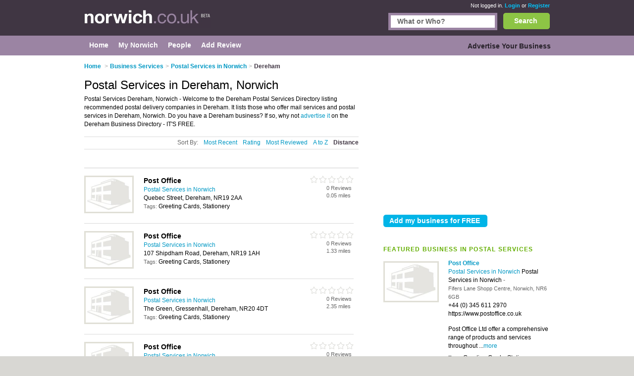

--- FILE ---
content_type: text/html; charset=utf-8
request_url: https://www.norwich.co.uk/postal-services/dereham/
body_size: 24678
content:


<!DOCTYPE html>
<html xmlns="http://www.w3.org/1999/xhtml" xml:lang="en" lang="en">

<head id="Head1"><title>Postal Services Dereham, Norwich - Postal Delivery Companies in Dereham</title><meta http-equiv="content-type" content="text/html; charset=iso-8859-1" /><meta name="viewport" content="width=device-width, initial-scale=1.0" /><meta name="description" content="Postal Services Dereham, Norwich - Dereham postal services, mail services & postal delivery companies." />
<meta name="keywords" content="Postal Services Norwich, Norwich Postal Services, Postal Services in Norwich, postal delivery companies in Norwich, Norwich mail services, mail services Norwich, mail services in Norwich" />
<meta name="geo.placename" content="Postal Services at Norwich, UK" />


<script>
    document.addEventListener('DOMContentLoaded', () => { setTimeout(initGTM, 5500); });


    function initGTM() {
        if (window.gtmDidInit) {
            // Don't load again
            return false;
        }

        window.gtmDidInit = true;

        // Create the script
        const script = document.createElement('script');
        script.type = 'text/javascript';
        script.onload = () => {
            window.dataLayer = window.dataLayer || [];
            function gtag() { dataLayer.push(arguments); }
            gtag('js', new Date());
            gtag('config', 'G-KY61L9M7DD');
        }
        script.src = 'https://www.googletagmanager.com/gtag/js?id=G-E1RENC0QRH';

        // We are still deferring the script
        script.defer = true;

        // Append the script to the body of the document
        document.getElementsByTagName('body')[0].appendChild(script);
    }
</script>
<link rel='canonical' href="https://www.norwich.co.uk/postal-services/dereham/" /> 

<link rel="preconnect" href="https://pagead2.googlesyndication.com" /><link rel="preconnect" href="https://googleads.g.doubleclick.net" />
	
	
       <script async src="https://fundingchoicesmessages.google.com/i/pub-3530520775673424?ers=1"></script>
<script>
function waitForGoogCsa(callback, maxAttempts = 15, delay = 200) {
    let attempts = 0;
    (function check() {
        if (typeof window._googCsa === "function") {
            console.log("✅ _googCsa ready");
            callback();
        } else if (++attempts < maxAttempts) {
            setTimeout(check, delay);
        } else {
            console.warn("⚠️ _googCsa never became available");
        }
    })();
}
(function() {
  console.log("🌍 Funding Choices bootstrap starting");
  let started = false;


  function startAds(reason) {
    if (started) return;
    started = true;
    console.log("🚀 Starting ads (" + reason + ")");
    const s1 = document.createElement("script");
    s1.src = "https://pagead2.googlesyndication.com/pagead/js/adsbygoogle.js";
    s1.async = true;
    document.head.appendChild(s1);

    const s2 = document.createElement("script");
    s2.src = "https://www.google.com/adsense/search/ads.js";
    s2.async = true;
    document.head.appendChild(s2);

    window.setTimeout(() => {
      (function(g,o){g[o]=g[o]||function(){(g[o].q=g[o].q||[]).push(arguments);};g[o].t=1*new Date;})(window,"_googCsa");
      window.dispatchEvent(new Event("adCodeLoaded"));
    },300);
  }

  function checkExistingConsent(fc) {
    try {
      const d = fc.getConsentData && fc.getConsentData();
      if (d && (d.consentSignal === "CONSENT_GRANTED" || d.consentFormState === "CONSENT_GRANTED")) {
        startAds("already granted");
        return true;
      }
      if (d && (d.consentSignal === "CONSENT_NOT_GRANTED" || d.consentFormState === "CONSENT_NOT_GRANTED")) {
        console.log("🚫 Consent denied — no ads");
        return true;
      }
    } catch (e) {
      console.warn("⚠️ getConsentData() failed:", e);
    }
    return false;
  }

  // Wait until Funding Choices is ready
  function waitForFC() {
    const fc = window.googlefc;
    if (!fc) return setTimeout(waitForFC, 250);

    fc.callbackQueue = fc.callbackQueue || [];

    // First: check immediately
    if (checkExistingConsent(fc)) return;

    console.log("🕓 Waiting for user choice…");
    fc.callbackQueue.push({
      'CONSENT_DATA_READY': () => {
        console.log("📩 CONSENT_DATA_READY");
        if (checkExistingConsent(fc) === false) startAds("CONSENT_DATA_READY fallback");
      },
      'consentDataReady': () => {
        console.log("📩 consentDataReady (lowercase)");
        if (checkExistingConsent(fc) === false) startAds("consentDataReady fallback");
      }
    });
  }

  waitForFC();
})();
</script>




    <link href="/Content/main.min.css" rel="preload" as="style" onload="this.onload=null;this.rel='stylesheet'"/>
<link href="/Content/main.min.css" rel="stylesheet"/>
</head>

<body id="bodytag" class="yui-skin-sam">
    <form method="post" action="/postal-services/dereham/" id="frmMain">
<div class="aspNetHidden">
<input type="hidden" name="__EVENTTARGET" id="__EVENTTARGET" value="" />
<input type="hidden" name="__EVENTARGUMENT" id="__EVENTARGUMENT" value="" />
<input type="hidden" name="__VIEWSTATE" id="__VIEWSTATE" value="/[base64]/[base64]/[base64]" />
</div>

<script type="text/javascript">
//<![CDATA[
var theForm = document.forms['frmMain'];
if (!theForm) {
    theForm = document.frmMain;
}
function __doPostBack(eventTarget, eventArgument) {
    if (!theForm.onsubmit || (theForm.onsubmit() != false)) {
        theForm.__EVENTTARGET.value = eventTarget;
        theForm.__EVENTARGUMENT.value = eventArgument;
        theForm.submit();
    }
}
//]]>
</script>


        

        
        <div class="outer" id="divMainOuter">
            <div>
                <div class="header">
                    <div class="inner">
                        

<a href="/" class="logo" title="Norwich">
    <img title="Norwich.co.uk" src="/Images/CityLogos/logo-Norwich.jpg" width="255" height="36" alt="Norwich.co.uk"/>
</a>
                        
        <div class="status">
            <span>Not logged in.</span> <a href="/Login.aspx">Login</a> or
            <a href="/Register.aspx">Register</a>
        </div>
    
                        


<style>
    #search {
        border: #9b84a3 5px solid;
        display: inline-block;
        float: right;
        height: 25px;
        margin-right: 12px;
        width: 210px;
    }
    .bSearch {
        background: url(/Images/buttons/b-search.jpg) no-repeat top left;
        border: none;
        color: #fff;
        display: block;
        float: right;
        font-size: 14px;
        font-weight: bold;
        height: 33px!important;
        text-align: center;
        width: 94px!important;
    }
    #searchCategories {
        border: #9b84a3 5px solid;
        display: inline-block;
        float: right;
        height: 25px;
        margin-right: 12px;
        width: 210px;
    }
    div.search {
        left: 0;
        margin: 0;
        padding: 0px 0;
        position: relative;
        top: -26px;
        width: 80%;
        display: inline-block;
    }
    div.search {
        float: right;
    }
    
    .searchInput {
        border: 0;
        margin: 0;
        padding: 4px 4px 5px 13px;
        width: 193px;
    }
    .search input {
        font-size: 14px;
        font-weight: bold;
    }

    .autoComplete {
        background: white;
        border: 1px solid #9B84A3;
        z-index: 999;
        position: absolute;
    }
    .autoComplete ul {
        list-style-type: none;
        padding: 5px;
        margin: 0;
     
    }
    .autoComplete ul li {
        padding: 2px 5px;
        white-space: nowrap;
        list-style: none;
        overflow: hidden;

    }
    .autoComplete ul li:hover {
        background: #eee;
    }

</style>
<div class="search mobile-hide">
    
    <button
        id="lnkSearch"
        onclick="searchClick()"
        class="btn bSearch" >Search</button>
    <div id="searchCategories">
        <input id="searchInput" name="searchInput" type="text" class="searchInput" tabindex="2">
        <div id="searchContainer" class="autoComplete"></div>
    </div>

 
  
</div>

<script language="javascript" defer>


    function searchClick() {

        var search = document.getElementById(searchInputId).value;
        console.log(search);
        if (search != null) {
            console.log('search now');
            var url = "/api/search/search?search=" + search;
            console.log(url);
            window.location.href = url;
            return false;
        }

    }

    var autoSearchTimer;

    var searchContainerId = "searchContainer";
    var searchInputId = "searchInput";
    var searchPageUrl = "AutocompleteSearch.aspx";
    var searchPrompt = "What or Who?";

    window.addEventListener('DOMContentLoaded', setup);

    function setup() {
        setupAutoComplete(searchInputId, searchContainerId, searchPageUrl, searchPrompt);
        document.addEventListener("click", function (e) {
            closeAllLists(e.target);
        });
    }

    function setupAutoComplete(inputId, containerId, pageUrl, inputPrompt) {
        console.log(inputId, containerId, pageUrl);
        var input = document.getElementById(inputId);
        console.log(input);
        input.onkeyup = function () {
            if (this.value.length > 2) {
                var searchFor = this.value;
                if (autoSearchTimer) {
                    clearTimeout(autoSearchTimer);
                }
                autoSearchTimer = setTimeout(function () {
                    autoComplete(searchFor, inputId, pageUrl, containerId);
                }, 1000);
            }
        };

        input.value = inputPrompt;
        input.onfocus =
            function () {
                if (input.value == inputPrompt)
                    input.value = '';
            };

        input.onblur =
            function () {
                if (input.value == '')
                    input.value = inputPrompt;
            };

    }

    function autoComplete(query, inputId, pageUrl, resultsId) {
        var input = document.getElementById(inputId);
        var url = "/" + pageUrl + "?query=" + query;
        console.log(url);
        fetch(url).then(response => {
            var resultRaw = response.text();
            resultRaw.then(r => {
                console.log('r', r);
                var result = r.split(";");
                if (result.length>0) {
                    showResults(resultsId, result, inputId);
                }
            });

        })
        .catch(error => {
            console.log('error', error);
        });
    }
    function showResults(listId, terms, inputId) {

        if (terms.length == 0) return;
        var res = document.getElementById(listId);
        var inp = document.getElementById(inputId);
        res.innerHTML = '';
        let list = '';
        for (i = 0; i < terms.length; i++) {
            list += '<li>' + terms[i] + '</li>';
        }
        res.innerHTML = '<ul>' + list + '</ul>';
        res.addEventListener("click", function (e) {
            /*insert the value for the autocomplete text field:*/
            console.log('clicked ', e);
            console.log('clicked ', e, e.target.innerHTML);
            inp.value = e.target.innerHTML;
            console.log(inp.value);
            closeAllLists();
        });
    }

    function closeAllLists(elmnt) {
        /*close all autocomplete lists in the document,
        except the one passed as an argument:*/
        var x = document.getElementsByClassName("autoComplete");

        var inp = document.getElementsByClassName("autoCompleteInput");
        console.log(x, inp);
        for (var i = 0; i < x.length; i++) {
            for (var y = 0; y < inp.length; y++) {
                if (elmnt != x[i] && elmnt != inp[y]) {
                    x[i].innerHTML = '';
                }
            }

        }
    }
</script>

                    </div>
                </div>
                <div class="main-menu">
                    <div class="inner">
                        
    

<div class="topLeftMenu mobile-hide">

    
<ul class="navigation">
    <li><a href="../../" class="subCatHome"><span>Home</span></a></li><li><a href="../../PersonMy.aspx" class="subCatMyNorwich"><span>My Norwich</span></a></li><li><a href="../../People.aspx" class="subCatPeople"><span>People</span></a></li><li class="lastTab"><a href="../../AddReviewSearch.aspx" class="subCatAddReview"><span>Add Review</span></a></li>
</ul>

</div>
    

<div class="topRightMenu mobile-hide">

 
<ul class="navigation">
    <li class="lastTab"><a href="../../SearchMyBusiness.aspx" class="subCatAdvertiseYourBusiness"><span>Advertise Your Business</span></a></li>
</ul>

</div>

                    </div>
                </div>
                <div class="innerContainer">
                    <div class="inner">
                        <div class="main">
                            
    <style>
        

        /* Default desktop layout */
        /*.leftContent {
            order: 1;
            width: 70%;
        }

        .right {
            order: 2;
            width: 30%;
        }*/

        /* On small screens, stack vertically */
        @media screen and (max-width: 720px) {

            .breadcrumb li:first-child,
            .breadcrumb li:nth-child(2) .arrowBreadCrum {
                display: none;
            }
            .header .inner {
                width: 100%;
            }
            .main {
                display: flex;
                flex-wrap: wrap;
            }

            .leftContent, .right {
                width: 88% !important;
            }

            .leftContent {
                order: 1;
            }

            .right {
                order: 2;
            }
        }
    </style>
    <script type="text/javascript">
        function collapseIfUnfilled(adElement, intervalMs, maxWaitMs) {
            intervalMs = intervalMs || 100;
            maxWaitMs = maxWaitMs || 5000;

            var startTime = new Date().getTime();

            function poll() {
                var status = adElement.getAttribute('data-ad-status');

                if (status === 'unfilled') {
                    adElement.style.display = 'none';
                } else if (status !== 'filled' && new Date().getTime() - startTime < maxWaitMs) {
                    setTimeout(poll, intervalMs);
                }
            }

            poll();
        }

        //// Wait for the ad to be rendered first
        //window.addEventListener('load', function () {
        //    var ads = document.getElementsByClassName('adsbygoogle');
        //    for (var i = 0; i < ads.length; i++) {
        //        collapseIfUnfilled(ads[i]);
        //    }
        //});
    </script>


    

<ol class="breadcrumb mobile-hide-small" itemscope itemtype="http://schema.org/BreadcrumbList">
    <li itemprop="itemListElement" itemscope itemtype="http://schema.org/ListItem">
        <a itemprop="item" href="/">
            <span itemprop="name">Home</span>
        </a><meta itemprop="position" content="1"/>
    </li>
    <li itemprop="itemListElement" itemscope="" itemtype="http://schema.org/ListItem"><span class="arrowBreadCrum">></span><a itemprop="item" href="/business-services/"><span itemprop="name">Business Services</span></a><meta itemprop="position" content="2"></meta></li><li itemprop="itemListElement" itemscope="" itemtype="http://schema.org/ListItem"><span class="arrowBreadCrum">></span><a itemprop="item" href="/postal-services/"><span itemprop="name">Postal Services in Norwich</span></a><meta itemprop="position" content="3"></meta></li><li itemprop="itemListElement" itemscope="" itemtype="http://schema.org/ListItem"><span class="arrowBreadCrum">></span><span itemprop="name">Dereham</span><meta itemprop="position" content="4"></meta></li>
</ol>
    
    
        <script type="text/javascript" charset="utf-8">

            if (window._googCsa) {
                console.log("⚡ _googCsa already loaded — calling showAds immediately");
                showAds();
            } else {
                window.addEventListener('adCodeLoaded', showAds);
            }

            function showAds() {
                var city = 'Norwich';
                if (city.toLowerCase() === 'cardiff'||city.toLowerCase() === 'colchester' ||city.toLowerCase() === 'macclesfield' ) {
                    adLoadWithAltTerms();
                } else {
                    adLoad();
                }
            }
            function getBest2OtherTerms(mainCat) {
                // 1. Collect fields
                var providers = [
                    'postal delivery companies',
                    '',
                    '',
                    '',
                ];

                var products = [
                    'postal services',
                    '',
                    'mail services',
                    'mail collect services'
                ];

                var productOther = 'mail collect services';

                var productOtherItems= productOther
                    ? productOther.split(',').map(x => x.trim()).filter(x => x.length > 0)
                    : [];

                function normalize(term) {
                    if (!term) return '';
                    term = term.trim().toLowerCase();

                    // Remove basic plural 's' if the word is >3 letters and doesn't end in 'ss'
                    if (term.endsWith('s') && !term.endsWith('ss') && term.length > 3) {
                        term = term.slice(0, -1);
                    }

                    return term;
                }

                function isDistinct(newTerm, selectedTerms) {
                    var newNorm = normalize(newTerm);
                    var mainNorm = normalize(mainCat);

                    return newNorm !== mainNorm &&
                        !selectedTerms.some(existing => {
                            var existingNorm = normalize(existing);
                            return existingNorm === newNorm;
                        });
                }



                var final = [];

                // 3. Pick 1 provider term
                for (var i = 0; i < providers.length; i++) {
                    var term = providers[i];
                    if (term && isDistinct(term, final)) {
                        final.push(term.trim());
                        break;
                    }
                }

                // 4. Pick 1 product term
                for (var i = 0; i < products.length; i++) {
                    var term = products[i];
                    if (term && isDistinct(term, final)) {
                        final.push(term.trim());
                        break;
                    }
                }

                // 5. Pick 1 productOther term (prefer this last)
                for (var i = 0; i < productOtherItems.length; i++) {
                    var term = productOtherItems[i];
                    if (term && isDistinct(term, final)) {
                        final.push(term.trim());
                        break;
                    }
                }

                // 6. Fill up any missing with other unique terms (just in case)
                var backup = providers.concat(products, productOtherItems);
                for (var i = 0; i < backup.length && final.length < 3; i++) {
                    var term = backup[i];
                    if (term && isDistinct(term, final)) {
                        final.push(term.trim());
                    }
                }

                return final.slice(0, 2); 
            }

            function adLoadWithAltTerms() {
                console.log("adLoadWithAltTerms - ads load now results3");

                var inClause = 'Dereham Norwich';

                var hasArea = 'True';
                var inClauseCity = ' Norwich';
                console.log('hasArea', hasArea);
                console.log('inclause', inClause);
                console.log('inclause city', inClauseCity);

                var mainCat = "Postal Services";
                var query = "Postal Services " + " in " + inClause;
                console.log("adBlock1 query", query);
                var pageOptions = {
                    "pubId": "partner-pub-3530520775673424",
                    'query':query,
                    'styleId': '7623551183',
                   'adsafe': 'high'
               };
                var adBlock1Query = query;

               var adblock1 = {
                   'container': 'adcontainer1',
                   adLoadedCallback: function (containerName, adsLoaded) {
                       console.log(containerName);
                       var adCount = countAdsByIdPrefix(containerName);
                       console.log(containerName + (adsLoaded ? ' received ads.' : ' no ads.',adCount));
                       reportAd('adcontainer1', adsLoaded,adCount,adBlock1Query);
                   }
               };

               var doneOther = true;
               var other2Terms = getBest2OtherTerms(mainCat);
               var adBlock2Query = query;
               var pageOptions2 = Object.assign({}, pageOptions);
               if (other2Terms.length > 0) {
                   query = other2Terms[0] + " in " + inClauseCity;
                   adBlock2Query = query;
                   pageOptions2.query = adBlock2Query;
                   console.log("adBlock2 query", adBlock2Query);
               } else {
                   doneOther = false;
               }
               var adblock2 = {
                   'container': 'adcontainer2',
                   'query':adBlock2Query,
                   adLoadedCallback: function (containerName, adsLoaded) {
                       console.log(containerName);
                       var adCount = countAdsByIdPrefix(containerName);
                       console.log(containerName + (adsLoaded ? ' received ads.' : ' no ads.',adCount));
                       reportAd('adcontainer2', adsLoaded,adCount,adBlock2Query);
                   }
                };

                var adBlock3Query = query;
                var pageOptions3 = Object.assign({}, pageOptions);
                if (other2Terms.length > 1) {
                    adBlock3Query = other2Terms[1] + " in " + inClause;
                    pageOptions3.query = adBlock3Query;
                    console.log("adBlock3 query", adBlock3Query);
                }
                else {
                    doneOther = false;
                }
                var adblock3 = {
                   'container': 'adcontainer3',
                   adLoadedCallback: function (containerName, adsLoaded) {
                       console.log(containerName,'adBlock3Query',adBlock3Query);
                       var adCount = countAdsByIdPrefix(containerName);
                       console.log(containerName + (adsLoaded ? ' received ads.' : ' no ads.',adCount));
                       var sentQuery = query;
                       reportAd('adcontainer3', adsLoaded,adCount,adBlock3Query);
                   }
               };

                console.log('doneOther', doneOther);
                if (doneOther) {
                    waitForGoogCsa(function() {
                        console.log('show ads - adLoadWithAltTerms', pageOptions);
                        _googCsa('ads', pageOptions, adblock1);
                        _googCsa('ads', pageOptions2, adblock2);
                        _googCsa('ads', pageOptions3, adblock3);
                    });
                } else {
                    waitForGoogCsa(function () {
                        _googCsa('ads', pageOptions, adblock1,adblock2,adblock3);
                    });
                }
               
           }
            
            function adLoad() {
                console.log("adLoad - ads load now results3");
                setupObserversForAds();
                var inClause = 'Dereham Norwich';

                console.log('inclause', inClause);
                var mainCat = "Postal Services";
                var query = "Postal Services " + " in " + inClause;
                console.log("adBlock1 query", query);
                var pageOptions = {
                    "pubId": "partner-pub-3530520775673424",
                    'query':query,
                    'styleId': '7623551183',
                   'adsafe': 'high'
               };

               var adblock1 = {
                   'container': 'adcontainer1',
                   adLoadedCallback: function (containerName, adsLoaded) {
                       console.log(containerName);
                       var adCount = countAdsByIdPrefix(containerName);
                       console.log(containerName + (adsLoaded ? ' received ads.' : ' no ads.',adCount));
                       reportAd('adcontainer1', adsLoaded,adCount,query);
                   }
               };

               var adblock2 = {
                   'container': 'adcontainer2',
                   adLoadedCallback: function (containerName, adsLoaded) {
                       console.log(containerName);
                       var adCount = countAdsByIdPrefix(containerName);
                       console.log(containerName + (adsLoaded ? ' received ads.' : ' no ads.',adCount));
                       reportAd('adcontainer2', adsLoaded,adCount,query);
                   }
                };

               var adblock3 = {
                   'container': 'adcontainer3',
                   adLoadedCallback: function (containerName, adsLoaded) {
                       console.log(containerName);
                       var adCount = countAdsByIdPrefix(containerName);
                       console.log(containerName + (adsLoaded ? ' received ads.' : ' no ads.',adCount));
                       reportAd('adcontainer3', adsLoaded,adCount,query);
                   }
               };

               var adblocks = [];
               if (document.getElementById('adcontainer1')) {
                   adblocks.push(adblock1);
               }
               if (document.getElementById('adcontainer2')) {
                   adblocks.push(adblock2);
               }
               if (document.getElementById('adcontainer3')) {
                   adblocks.push(adblock3);
               }


               if (adblocks.length > 0) {
                   waitForGoogCsa(function() {
                       console.log('show ads', _googCsa);
                       _googCsa('ads', pageOptions, adblock1);
                       _googCsa('ads', pageOptions2, adblock2);
                       _googCsa('ads', pageOptions3, adblock3);
                   });
               } else {
                   console.log('🚫 No visible ad containers — skipping CSA call.');
               }
           }
          
        </script>
    


    <!-- Show the 'right' div before 'leftContent' div if on desktop. Scroll down for mobile... -->
    <div class="right">
        

<div class=" banner" id="banner1">

    

    <!-- Responsive Advert Block -->
    <ins class="adsbygoogle responsive-advert-block"
         style="display: inline-block"
         data-full-width-responsive="true"
         data-ad-client="ca-pub-3530520775673424"
         data-ad-slot="5930278303"
         >
    </ins>
    <script>
        setTimeout(function () { (adsbygoogle = window.adsbygoogle || []).push({}); }, 200);
    </script>

</div>

<div class="recommend">
    <input type="submit" name="ctl00$plcContentMain$objSubCatListing$ctl01$btnRecommend" value="Add my business for FREE" id="plcContentMain_objSubCatListing_ctl01_btnRecommend" class="btn b210" />
</div>
        <br/>

        

<div class="most-recent">
    
            <h2>FEATURED BUSINESS IN Postal Services</h2>
        

    <table cellspacing="0" cellpadding="0">
        
                <tr>
                    <td class="pic">
                        <a title='Post Office - Postal Services in Norwich'
                           href="/listing/361942-Post-Office/">
                            <img id="plcContentMain_objSubCatListing_ctl02_rptFeatured_imgBusinessImage_0" src="../../Images/business-no-image.jpg" alt="Post Office Norwich" />
                        </a>
                    </td>
                    <td class="tableRight">
                        <a title='Post Office - Postal Services in Norwich'
                           href="/listing/361942-Post-Office/">
                            <h3 class="listingHeader">Post Office</h3>
                        </a>
                        <p>
                            
                                <a
                                    href='/postal-services/'>
                                    Postal Services in Norwich
                                </a>
                            
                            Postal Services in Norwich
                            <span class="grey">-</span>
                            
                                <a
                                    href='/Results.aspx?'>
                                    
                                </a>
                            
                            
                            <br/>
                            <span class="address">
                                Fifers Lane Shopp Centre, Norwich, NR6 6GB
                            </span><br/>
                            <span itemprop="telephone">+44 (0) 345 611 2970</span>
                            
                            
                                <br/>https://www.postoffice.co.uk
                            <div style="height: 7px;"></div>
                            <div itemprop="description" class="businessDescription">
                                Post Office Ltd offer a comprehensive range of products and services throughout ...<a href='/listing/361942-Post-Office/'>more</a>
                            </div>
                            <span class='tagTitle'>Tags:</span>
                            <span class="tags">Greeting Cards, Stationery</span>
                        </p>
                    </td>
                </tr>
            
    </table>
</div>



 
<div id="plcContentMain_objSubCatListing__ctrl_0_AlsoSeeTitle" class="related-links businessPara">

    <h2>Also See</h2>
    
    
            <ul>
        
            <li>
                <a href="/postal-services/attleborough/">Attleborough Postal Services </a> 
            </li>
        
            <li>
                <a href="/postal-services/barnham-broom/">Barnham Broom Postal Services </a> 
            </li>
        
            <li>
                <a href="/postal-services/bungay/">Bungay Postal Services </a> 
            </li>
        
            <li>
                <a href="/postal-services/cawston/">Cawston Postal Services </a> 
            </li>
        
            <li>
                <a href="/postal-services/costessey/">Costessey Postal Services </a> 
            </li>
        
            <li>
                <a href="/postal-services/cromer/">Cromer Postal Services </a> 
            </li>
        
            <li>
                <a href="/postal-services/fakenham/">Fakenham Postal Services </a> 
            </li>
        
            <li>
                <a href="/postal-services/great-ellingham/">Great Ellingham Postal Services </a> 
            </li>
        
            <li>
                <a href="/postal-services/great-ryburgh/">Great Ryburgh Postal Services </a> 
            </li>
        
            <li>
                <a href="/postal-services/great-yarmouth/">Great Yarmouth Postal Services </a> 
            </li>
        
            <li>
                <a href="/postal-services/hethersett/">Hethersett Postal Services </a> 
            </li>
        
            <li>
                <a href="/postal-services/lowestoft/">Lowestoft Postal Services </a> 
            </li>
        
        </ul>
        
    
    
    

</div>








<div class="related-links businessPara">

    <h2>Related Categories</h2>

    
    
    
            <ul>
        
            <li>
                <a href="/advertising-services/dereham/">Dereham Advertising Services
                   
                </a>
              
            </li>
        
            <li>
                <a href="/couriers/dereham/">Dereham Couriers
                   
                </a>
              
            </li>
        
            <li>
                <a href="/graphic-designers/dereham/">Dereham Graphic Designers
                   
                </a>
              
            </li>
        
            <li>
                <a href="/recruitment-agencies/dereham/">Dereham Recruitment Agencies
                   
                </a>
              
            </li>
        
            <li>
                <a href="/sign-makers/dereham/">Dereham Sign Makers
                   
                </a>
              
            </li>
        
            <li>
                <a href="/training-service-providers/dereham/">Dereham Training Service Providers
                   
                </a>
              
            </li>
        
        </ul>
        
    

</div>








    </div>


<div class="leftContent">
    <table cellspacing="0" id="plcContentMain_objSubCatListing_objResultsTop_frmCatgory" style="border-collapse:collapse;">
	<tr>
		<td colspan="2">
        <h1 id="businessHeader">
            Postal Services in Dereham, Norwich
        </h1>
    </td>
	</tr>
</table>





    

    

    
    <p class="catintro mobile-hide-small">
        Postal Services Dereham, Norwich - Welcome to the Dereham Postal Services Directory listing recommended postal delivery companies in Dereham. It lists those who offer mail services and postal services in Dereham, Norwich. Do you have a Dereham  business? If so, why not <a href='/SearchMyBusiness.aspx'>advertise it</a> on the Dereham Business Directory - IT'S FREE.
    </p>













<div class="searchSort mobile-hide-small">

    <span class="sortBy">Sort By:</span>

    

    <a id="plcContentMain_objSubCatListing_lnkSortRecent" Type="Recent" href="javascript:__doPostBack(&#39;ctl00$plcContentMain$objSubCatListing$lnkSortRecent&#39;,&#39;&#39;)">Most Recent</a>

    <a id="plcContentMain_objSubCatListing_lnkSortRate" Type="Rating" href="javascript:__doPostBack(&#39;ctl00$plcContentMain$objSubCatListing$lnkSortRate&#39;,&#39;&#39;)">Rating</a>

    <a id="plcContentMain_objSubCatListing_lnkSortReview" Type="Review" href="javascript:__doPostBack(&#39;ctl00$plcContentMain$objSubCatListing$lnkSortReview&#39;,&#39;&#39;)">Most Reviewed</a>

    <a id="plcContentMain_objSubCatListing_lnkSortAZ" Type="AZ" href="javascript:__doPostBack(&#39;ctl00$plcContentMain$objSubCatListing$lnkSortAZ&#39;,&#39;&#39;)">A to Z</a>
    <a id="plcContentMain_objSubCatListing_lnkSortDistance" class="active" Type="Distance" href="javascript:__doPostBack(&#39;ctl00$plcContentMain$objSubCatListing$lnkSortDistance&#39;,&#39;&#39;)">Distance</a>
</div>
    

    <div>
        <div id="adcontainer1"></div>
    </div>
    <div>
        <div id="adcontainer2"></div>
    </div>



<br/>

<div class="listType" style="border: solid #CCCCCC; border-width: 1px 0 0 0;">
    <div>
        
                <table class="results" cellspacing="0" border="0" style="border-collapse: collapse;">
                <tbody>
            
                
                    <tr itemscope itemtype='http://schema.org/LocalBusiness'>
                        <td class="pic">
                            <a title='Post Office - Postal Services in Norwich'
                               href="/listing/357913-Post-Office/">
                                <img id="plcContentMain_objSubCatListing_objResults_imgBusinessImage_0" listingPage="" iMarker="" itemprop="image" src="../../Images/business-no-image.jpg" alt="Post Office Norwich" style="height:70px;width:94px;" />
                            </a>
                        </td>
                        <td class="midInfo">
                            <h3 id="plcContentMain_objSubCatListing_objResults_h3Header_0" class="listingPage iMarker">

                                <a title='Post Office - Postal Services in Norwich'
                                   href="/listing/357913-Post-Office/">
                                    <span itemprop="name">Post Office</span>
                                </a>
                            </h3>
                                <span style="display: none" itemprop="url">https://www.postoffice.co.uk</span>
                            
                                <span style="display: none" itemprop="telephone">+44 (0) 345 611 2970</span>
                            
                            <p>
                                <a href='/postal-services/'>
                                    Postal Services in Norwich
                                </a>
                                
                                <br/><span>Quebec Street, Dereham, NR19 2AA</span><br/>
                                <span style="display: none" itemprop="address" itemscope itemtype="http://schema.org/PostalAddress" class="address">
                                    <span itemprop="streetAddress">Quebec Street, Dereham</span>
                                    <span itemprop="addressLocality">Norwich</span>
                                    <span itemprop="postalCode">NR19 2AA</span>
                                </span>
                             
                                <strong>
                                    Tags:
                                </strong><span class="tags">Greeting Cards, Stationery</span>
                               
                              
                            </p>
                            <input name="ctl00$plcContentMain$objSubCatListing$objResults$ctl01$HiddenPostCode" type="text" id="plcContentMain_objSubCatListing_objResults_HiddenPostCode_0" class="hidden" value=" Post Office   Quebec Street  Norwich UK | NR19 2AA " />
                        </td>
                        <td class="lastInfo mobile-hide-small">
                            <div id="plcContentMain_objSubCatListing_objResults_Div1_0" style="float: right" class="stars-small rate0Small">
                                0&nbsp;Reviews
                                <span class="distance" > 0.05 miles</span>
                            </div>
                        </td>
                    </tr>
                
                
            
                
                    <tr itemscope itemtype='http://schema.org/LocalBusiness'>
                        <td class="pic">
                            <a title='Post Office - Postal Services in Norwich'
                               href="/listing/357997-Post-Office/">
                                <img id="plcContentMain_objSubCatListing_objResults_imgBusinessImage_1" listingPage="" iMarker="" itemprop="image" src="../../Images/business-no-image.jpg" alt="Post Office Norwich" style="height:70px;width:94px;" />
                            </a>
                        </td>
                        <td class="midInfo">
                            <h3 id="plcContentMain_objSubCatListing_objResults_h3Header_1" class="listingPage iMarker">

                                <a title='Post Office - Postal Services in Norwich'
                                   href="/listing/357997-Post-Office/">
                                    <span itemprop="name">Post Office</span>
                                </a>
                            </h3>
                                <span style="display: none" itemprop="url">https://www.postoffice.co.uk</span>
                            
                                <span style="display: none" itemprop="telephone">+44 (0) 345 611 2970</span>
                            
                            <p>
                                <a href='/postal-services/'>
                                    Postal Services in Norwich
                                </a>
                                
                                <br/><span>107 Shipdham Road, Dereham, NR19 1AH</span><br/>
                                <span style="display: none" itemprop="address" itemscope itemtype="http://schema.org/PostalAddress" class="address">
                                    <span itemprop="streetAddress">107 Shipdham Road, Dereham</span>
                                    <span itemprop="addressLocality">Norwich</span>
                                    <span itemprop="postalCode">NR19 1AH</span>
                                </span>
                             
                                <strong>
                                    Tags:
                                </strong><span class="tags">Greeting Cards, Stationery</span>
                               
                              
                            </p>
                            <input name="ctl00$plcContentMain$objSubCatListing$objResults$ctl02$HiddenPostCode" type="text" id="plcContentMain_objSubCatListing_objResults_HiddenPostCode_1" class="hidden" value=" Post Office   107 Shipdham Road  Norwich UK | NR19 1AH " />
                        </td>
                        <td class="lastInfo mobile-hide-small">
                            <div id="plcContentMain_objSubCatListing_objResults_Div1_1" style="float: right" class="stars-small rate0Small">
                                0&nbsp;Reviews
                                <span class="distance" > 1.33 miles</span>
                            </div>
                        </td>
                    </tr>
                
                
            
                
                    <tr itemscope itemtype='http://schema.org/LocalBusiness'>
                        <td class="pic">
                            <a title='Post Office - Postal Services in Norwich'
                               href="/listing/358407-Post-Office/">
                                <img id="plcContentMain_objSubCatListing_objResults_imgBusinessImage_2" listingPage="" iMarker="" itemprop="image" src="../../Images/business-no-image.jpg" alt="Post Office Norwich" style="height:70px;width:94px;" />
                            </a>
                        </td>
                        <td class="midInfo">
                            <h3 id="plcContentMain_objSubCatListing_objResults_h3Header_2" class="listingPage iMarker">

                                <a title='Post Office - Postal Services in Norwich'
                                   href="/listing/358407-Post-Office/">
                                    <span itemprop="name">Post Office</span>
                                </a>
                            </h3>
                                <span style="display: none" itemprop="url">https://www.postoffice.co.uk</span>
                            
                                <span style="display: none" itemprop="telephone">+44 (0) 345 611 2970</span>
                            
                            <p>
                                <a href='/postal-services/'>
                                    Postal Services in Norwich
                                </a>
                                
                                <br/><span>The Green, Gressenhall, Dereham, NR20 4DT</span><br/>
                                <span style="display: none" itemprop="address" itemscope itemtype="http://schema.org/PostalAddress" class="address">
                                    <span itemprop="streetAddress">The Green, Gressenhall, Dereham</span>
                                    <span itemprop="addressLocality">Norwich</span>
                                    <span itemprop="postalCode">NR20 4DT</span>
                                </span>
                             
                                <strong>
                                    Tags:
                                </strong><span class="tags">Greeting Cards, Stationery</span>
                               
                              
                            </p>
                            <input name="ctl00$plcContentMain$objSubCatListing$objResults$ctl03$HiddenPostCode" type="text" id="plcContentMain_objSubCatListing_objResults_HiddenPostCode_2" class="hidden" value=" Post Office   The Green  Norwich UK | NR20 4DT " />
                        </td>
                        <td class="lastInfo mobile-hide-small">
                            <div id="plcContentMain_objSubCatListing_objResults_Div1_2" style="float: right" class="stars-small rate0Small">
                                0&nbsp;Reviews
                                <span class="distance" > 2.35 miles</span>
                            </div>
                        </td>
                    </tr>
                
                
            
                
                    <tr itemscope itemtype='http://schema.org/LocalBusiness'>
                        <td class="pic">
                            <a title='Post Office - Postal Services in Norwich'
                               href="/listing/358408-Post-Office/">
                                <img id="plcContentMain_objSubCatListing_objResults_imgBusinessImage_3" listingPage="" iMarker="" itemprop="image" src="../../Images/business-no-image.jpg" alt="Post Office Norwich" style="height:70px;width:94px;" />
                            </a>
                        </td>
                        <td class="midInfo">
                            <h3 id="plcContentMain_objSubCatListing_objResults_h3Header_3" class="listingPage iMarker">

                                <a title='Post Office - Postal Services in Norwich'
                                   href="/listing/358408-Post-Office/">
                                    <span itemprop="name">Post Office</span>
                                </a>
                            </h3>
                                <span style="display: none" itemprop="url">https://www.postoffice.co.uk</span>
                            
                                <span style="display: none" itemprop="telephone">+44 (0) 345 611 2970</span>
                            
                            <p>
                                <a href='/postal-services/'>
                                    Postal Services in Norwich
                                </a>
                                
                                <br/><span>Gooseberry Hill, Swanton Morley, Dereham, NR20 4PP</span><br/>
                                <span style="display: none" itemprop="address" itemscope itemtype="http://schema.org/PostalAddress" class="address">
                                    <span itemprop="streetAddress">Gooseberry Hill, Swanton Morley, Dereham</span>
                                    <span itemprop="addressLocality">Norwich</span>
                                    <span itemprop="postalCode">NR20 4PP</span>
                                </span>
                             
                                <strong>
                                    Tags:
                                </strong><span class="tags">Greeting Cards, Stationery</span>
                               
                              
                            </p>
                            <input name="ctl00$plcContentMain$objSubCatListing$objResults$ctl04$HiddenPostCode" type="text" id="plcContentMain_objSubCatListing_objResults_HiddenPostCode_3" class="hidden" value=" Post Office   Gooseberry Hill  Norwich UK | NR20 4PP " />
                        </td>
                        <td class="lastInfo mobile-hide-small">
                            <div id="plcContentMain_objSubCatListing_objResults_Div1_3" style="float: right" class="stars-small rate0Small">
                                0&nbsp;Reviews
                                <span class="distance" > 2.85 miles</span>
                            </div>
                        </td>
                    </tr>
                
                
            
                
                    <tr itemscope itemtype='http://schema.org/LocalBusiness'>
                        <td class="pic">
                            <a title='Post Office - Postal Services in Norwich'
                               href="/listing/358405-Post-Office/">
                                <img id="plcContentMain_objSubCatListing_objResults_imgBusinessImage_4" listingPage="" iMarker="" itemprop="image" src="../../Images/business-no-image.jpg" alt="Post Office Norwich" style="height:70px;width:94px;" />
                            </a>
                        </td>
                        <td class="midInfo">
                            <h3 id="plcContentMain_objSubCatListing_objResults_h3Header_4" class="listingPage iMarker">

                                <a title='Post Office - Postal Services in Norwich'
                                   href="/listing/358405-Post-Office/">
                                    <span itemprop="name">Post Office</span>
                                </a>
                            </h3>
                                <span style="display: none" itemprop="url">https://www.postoffice.co.uk</span>
                            
                                <span style="display: none" itemprop="telephone">+44 (0) 345 611 2970</span>
                            
                            <p>
                                <a href='/postal-services/'>
                                    Postal Services in Norwich
                                </a>
                                
                                <br/><span>19 Dereham Road, Mattishall, Dereham, NR20 3AA</span><br/>
                                <span style="display: none" itemprop="address" itemscope itemtype="http://schema.org/PostalAddress" class="address">
                                    <span itemprop="streetAddress">19 Dereham Road, Mattishall, Dereham</span>
                                    <span itemprop="addressLocality">Norwich</span>
                                    <span itemprop="postalCode">NR20 3AA</span>
                                </span>
                             
                                <strong>
                                    Tags:
                                </strong><span class="tags">Greeting Cards, Stationery</span>
                               
                              
                            </p>
                            <input name="ctl00$plcContentMain$objSubCatListing$objResults$ctl05$HiddenPostCode" type="text" id="plcContentMain_objSubCatListing_objResults_HiddenPostCode_4" class="hidden" value=" Post Office   19 Dereham Road  Norwich UK | NR20 3AA " />
                        </td>
                        <td class="lastInfo mobile-hide-small">
                            <div id="plcContentMain_objSubCatListing_objResults_Div1_4" style="float: right" class="stars-small rate0Small">
                                0&nbsp;Reviews
                                <span class="distance" > 4.16 miles</span>
                            </div>
                        </td>
                    </tr>
                
                
            
                
                    <tr itemscope itemtype='http://schema.org/LocalBusiness'>
                        <td class="pic">
                            <a title='Post Office - Postal Services in Norwich'
                               href="/listing/358410-Post-Office/">
                                <img id="plcContentMain_objSubCatListing_objResults_imgBusinessImage_5" listingPage="" iMarker="" itemprop="image" src="../../Images/business-no-image.jpg" alt="Post Office Norwich" style="height:70px;width:94px;" />
                            </a>
                        </td>
                        <td class="midInfo">
                            <h3 id="plcContentMain_objSubCatListing_objResults_h3Header_5" class="listingPage iMarker">

                                <a title='Post Office - Postal Services in Norwich'
                                   href="/listing/358410-Post-Office/">
                                    <span itemprop="name">Post Office</span>
                                </a>
                            </h3>
                                <span style="display: none" itemprop="url">https://www.postoffice.co.uk</span>
                            
                                <span style="display: none" itemprop="telephone">+44 (0) 345 611 2970</span>
                            
                            <p>
                                <a href='/postal-services/'>
                                    Postal Services in Norwich
                                </a>
                                
                                <br/><span>Holt Road, North Elmham, Dereham, NR20 5JQ</span><br/>
                                <span style="display: none" itemprop="address" itemscope itemtype="http://schema.org/PostalAddress" class="address">
                                    <span itemprop="streetAddress">Holt Road, North Elmham, Dereham</span>
                                    <span itemprop="addressLocality">Norwich</span>
                                    <span itemprop="postalCode">NR20 5JQ</span>
                                </span>
                             
                                <strong>
                                    Tags:
                                </strong><span class="tags">Greeting Cards, Stationery</span>
                               
                              
                            </p>
                            <input name="ctl00$plcContentMain$objSubCatListing$objResults$ctl06$HiddenPostCode" type="text" id="plcContentMain_objSubCatListing_objResults_HiddenPostCode_5" class="hidden" value=" Post Office   Holt Road  Norwich UK | NR20 5JQ " />
                        </td>
                        <td class="lastInfo mobile-hide-small">
                            <div id="plcContentMain_objSubCatListing_objResults_Div1_5" style="float: right" class="stars-small rate0Small">
                                0&nbsp;Reviews
                                <span class="distance" > 4.71 miles</span>
                            </div>
                        </td>
                    </tr>
                
                
            
                
                    <tr itemscope itemtype='http://schema.org/LocalBusiness'>
                        <td class="pic">
                            <a title='Post Office - Postal Services in Norwich'
                               href="/listing/358406-Post-Office/">
                                <img id="plcContentMain_objSubCatListing_objResults_imgBusinessImage_6" listingPage="" iMarker="" itemprop="image" src="../../Images/business-no-image.jpg" alt="Post Office Norwich" style="height:70px;width:94px;" />
                            </a>
                        </td>
                        <td class="midInfo">
                            <h3 id="plcContentMain_objSubCatListing_objResults_h3Header_6" class="listingPage iMarker">

                                <a title='Post Office - Postal Services in Norwich'
                                   href="/listing/358406-Post-Office/">
                                    <span itemprop="name">Post Office</span>
                                </a>
                            </h3>
                                <span style="display: none" itemprop="url">https://www.postoffice.co.uk</span>
                            
                                <span style="display: none" itemprop="telephone">+44 (0) 345 611 2970</span>
                            
                            <p>
                                <a href='/postal-services/'>
                                    Postal Services in Norwich
                                </a>
                                
                                <br/><span>Hockering Motor Services, Hockering, Dereham, NR20 3AJ</span><br/>
                                <span style="display: none" itemprop="address" itemscope itemtype="http://schema.org/PostalAddress" class="address">
                                    <span itemprop="streetAddress">Hockering Motor Services, Hockering, Dereham</span>
                                    <span itemprop="addressLocality">Norwich</span>
                                    <span itemprop="postalCode">NR20 3AJ</span>
                                </span>
                             
                                <strong>
                                    Tags:
                                </strong><span class="tags">Greeting Cards, Stationery</span>
                               
                              
                            </p>
                            <input name="ctl00$plcContentMain$objSubCatListing$objResults$ctl07$HiddenPostCode" type="text" id="plcContentMain_objSubCatListing_objResults_HiddenPostCode_6" class="hidden" value=" Post Office   Hockering Motor Services  Norwich UK | NR20 3AJ " />
                        </td>
                        <td class="lastInfo mobile-hide-small">
                            <div id="plcContentMain_objSubCatListing_objResults_Div1_6" style="float: right" class="stars-small rate0Small">
                                0&nbsp;Reviews
                                <span class="distance" > 5.30 miles</span>
                            </div>
                        </td>
                    </tr>
                
                
                    <tr>
                        <td style="border: solid #CCCCCC; border-width: 0 0 1px 0; padding-top: 0;" colspan="3">
                            <div id='adcontainer3'></div>
                        </td>
                    </tr>
                
            
                
                    <tr itemscope itemtype='http://schema.org/LocalBusiness'>
                        <td class="pic">
                            <a title='Post Office - Postal Services in Norwich'
                               href="/listing/361883-Post-Office/">
                                <img id="plcContentMain_objSubCatListing_objResults_imgBusinessImage_7" listingPage="" iMarker="" itemprop="image" src="../../Images/business-no-image.jpg" alt="Post Office Norwich" style="height:70px;width:94px;" />
                            </a>
                        </td>
                        <td class="midInfo">
                            <h3 id="plcContentMain_objSubCatListing_objResults_h3Header_7" class="listingPage iMarker">

                                <a title='Post Office - Postal Services in Norwich'
                                   href="/listing/361883-Post-Office/">
                                    <span itemprop="name">Post Office</span>
                                </a>
                            </h3>
                                <span style="display: none" itemprop="url">https://www.postoffice.co.uk</span>
                            
                                <span style="display: none" itemprop="telephone">+44 (0) 345 611 2970</span>
                            
                            <p>
                                <a href='/postal-services/'>
                                    Postal Services in Norwich
                                </a>
                                
                                <br/><span>Barnham Broom Post Office, Bell Road, Barnham Broom, Norwich, NR9 4AA</span><br/>
                                <span style="display: none" itemprop="address" itemscope itemtype="http://schema.org/PostalAddress" class="address">
                                    <span itemprop="streetAddress">Barnham Broom Post Office, Bell Road, Barnham Broom, Norwich</span>
                                    <span itemprop="addressLocality">Norwich</span>
                                    <span itemprop="postalCode">NR9 4AA</span>
                                </span>
                             
                                <strong>
                                    Tags:
                                </strong><span class="tags">Greeting Cards, Stationery</span>
                               
                              
                            </p>
                            <input name="ctl00$plcContentMain$objSubCatListing$objResults$ctl08$HiddenPostCode" type="text" id="plcContentMain_objSubCatListing_objResults_HiddenPostCode_7" class="hidden" value=" Post Office Barnham Broom Post Office Barnham Broom Post Office Bell Road  Norwich UK | NR9 4AA " />
                        </td>
                        <td class="lastInfo mobile-hide-small">
                            <div id="plcContentMain_objSubCatListing_objResults_Div1_7" style="float: right" class="stars-small rate0Small">
                                0&nbsp;Reviews
                                <span class="distance" > 6.77 miles</span>
                            </div>
                        </td>
                    </tr>
                
                
            
                
                    <tr itemscope itemtype='http://schema.org/LocalBusiness'>
                        <td class="pic">
                            <a title='Post Office - Postal Services in Norwich'
                               href="/listing/358409-Post-Office/">
                                <img id="plcContentMain_objSubCatListing_objResults_imgBusinessImage_8" listingPage="" iMarker="" itemprop="image" src="../../Images/business-no-image.jpg" alt="Post Office Norwich" style="height:70px;width:94px;" />
                            </a>
                        </td>
                        <td class="midInfo">
                            <h3 id="plcContentMain_objSubCatListing_objResults_h3Header_8" class="listingPage iMarker">

                                <a title='Post Office - Postal Services in Norwich'
                                   href="/listing/358409-Post-Office/">
                                    <span itemprop="name">Post Office</span>
                                </a>
                            </h3>
                                <span style="display: none" itemprop="url">https://www.postoffice.co.uk</span>
                            
                                <span style="display: none" itemprop="telephone">+44 (0) 345 611 2970</span>
                            
                            <p>
                                <a href='/postal-services/'>
                                    Postal Services in Norwich
                                </a>
                                
                                <br/><span>Fakenham Road, Guist, Dereham, NR20 5AJ</span><br/>
                                <span style="display: none" itemprop="address" itemscope itemtype="http://schema.org/PostalAddress" class="address">
                                    <span itemprop="streetAddress">Fakenham Road, Guist, Dereham</span>
                                    <span itemprop="addressLocality">Norwich</span>
                                    <span itemprop="postalCode">NR20 5AJ</span>
                                </span>
                             
                                <strong>
                                    Tags:
                                </strong><span class="tags">Greeting Cards, Stationery</span>
                               
                              
                            </p>
                            <input name="ctl00$plcContentMain$objSubCatListing$objResults$ctl09$HiddenPostCode" type="text" id="plcContentMain_objSubCatListing_objResults_HiddenPostCode_8" class="hidden" value=" Post Office   Fakenham Road  Norwich UK | NR20 5AJ " />
                        </td>
                        <td class="lastInfo mobile-hide-small">
                            <div id="plcContentMain_objSubCatListing_objResults_Div1_8" style="float: right" class="stars-small rate0Small">
                                0&nbsp;Reviews
                                <span class="distance" > 7.55 miles</span>
                            </div>
                        </td>
                    </tr>
                
                
            
                
                    <tr itemscope itemtype='http://schema.org/LocalBusiness'>
                        <td class="pic">
                            <a title='Post Office - Postal Services in Norwich'
                               href="/listing/358657-Post-Office/">
                                <img id="plcContentMain_objSubCatListing_objResults_imgBusinessImage_9" listingPage="" iMarker="" itemprop="image" src="../../Images/business-no-image.jpg" alt="Post Office Norwich" style="height:70px;width:94px;" />
                            </a>
                        </td>
                        <td class="midInfo">
                            <h3 id="plcContentMain_objSubCatListing_objResults_h3Header_9" class="listingPage iMarker">

                                <a title='Post Office - Postal Services in Norwich'
                                   href="/listing/358657-Post-Office/">
                                    <span itemprop="name">Post Office</span>
                                </a>
                            </h3>
                                <span style="display: none" itemprop="url">https://www.postoffice.co.uk</span>
                            
                                <span style="display: none" itemprop="telephone">+44 (0) 345 611 2970</span>
                            
                            <p>
                                <a href='/postal-services/'>
                                    Postal Services in Norwich
                                </a>
                                
                                <br/><span>Station Road, Great Ryburgh, Fakenham, NR21 0TG</span><br/>
                                <span style="display: none" itemprop="address" itemscope itemtype="http://schema.org/PostalAddress" class="address">
                                    <span itemprop="streetAddress">Station Road, Great Ryburgh, Fakenham</span>
                                    <span itemprop="addressLocality">Norwich</span>
                                    <span itemprop="postalCode">NR21 0TG</span>
                                </span>
                             
                                <strong>
                                    Tags:
                                </strong><span class="tags">Bureau de Change, Car Parking, Cigarettes & Tobacco, Greeting Cards, Magazines & Papers, National Lottery, Stationery</span>
                               
                              
                            </p>
                            <input name="ctl00$plcContentMain$objSubCatListing$objResults$ctl10$HiddenPostCode" type="text" id="plcContentMain_objSubCatListing_objResults_HiddenPostCode_9" class="hidden" value=" Post Office   Station Road  Norwich UK | NR21 0TG " />
                        </td>
                        <td class="lastInfo mobile-hide-small">
                            <div id="plcContentMain_objSubCatListing_objResults_Div1_9" style="float: right" class="stars-small rate0Small">
                                0&nbsp;Reviews
                                <span class="distance" > 8.88 miles</span>
                            </div>
                        </td>
                    </tr>
                
                
            
                
                    <tr itemscope itemtype='http://schema.org/LocalBusiness'>
                        <td class="pic">
                            <a title='Post Office - Postal Services in Norwich'
                               href="/listing/357986-Post-Office/">
                                <img id="plcContentMain_objSubCatListing_objResults_imgBusinessImage_10" listingPage="" iMarker="" itemprop="image" src="../../Images/business-no-image.jpg" alt="Post Office Norwich" style="height:70px;width:94px;" />
                            </a>
                        </td>
                        <td class="midInfo">
                            <h3 id="plcContentMain_objSubCatListing_objResults_h3Header_10" class="listingPage iMarker">

                                <a title='Post Office - Postal Services in Norwich'
                                   href="/listing/357986-Post-Office/">
                                    <span itemprop="name">Post Office</span>
                                </a>
                            </h3>
                                <span style="display: none" itemprop="url">https://www.postoffice.co.uk</span>
                            
                                <span style="display: none" itemprop="telephone">+44 (0) 345 611 2970</span>
                            
                            <p>
                                <a href='/postal-services/'>
                                    Postal Services in Norwich
                                </a>
                                
                                <br/><span>Po Stores, The Street, Rockland All Saints, Attleborough, NR17 1TP</span><br/>
                                <span style="display: none" itemprop="address" itemscope itemtype="http://schema.org/PostalAddress" class="address">
                                    <span itemprop="streetAddress">Po Stores, The Street, Rockland All Saints, Attleborough</span>
                                    <span itemprop="addressLocality">Norwich</span>
                                    <span itemprop="postalCode">NR17 1TP</span>
                                </span>
                             
                                <strong>
                                    Tags:
                                </strong><span class="tags">Greeting Cards, Stationery</span>
                               
                              
                            </p>
                            <input name="ctl00$plcContentMain$objSubCatListing$objResults$ctl11$HiddenPostCode" type="text" id="plcContentMain_objSubCatListing_objResults_HiddenPostCode_10" class="hidden" value=" Post Office Po Stores Po Stores The Street  Norwich UK | NR17 1TP " />
                        </td>
                        <td class="lastInfo mobile-hide-small">
                            <div id="plcContentMain_objSubCatListing_objResults_Div1_10" style="float: right" class="stars-small rate0Small">
                                0&nbsp;Reviews
                                <span class="distance" > 10.37 miles</span>
                            </div>
                        </td>
                    </tr>
                
                
            
                
                    <tr itemscope itemtype='http://schema.org/LocalBusiness'>
                        <td class="pic">
                            <a title='Post Office - Postal Services in Norwich'
                               href="/listing/357984-Post-Office/">
                                <img id="plcContentMain_objSubCatListing_objResults_imgBusinessImage_11" listingPage="" iMarker="" itemprop="image" src="../../Images/business-no-image.jpg" alt="Post Office Norwich" style="height:70px;width:94px;" />
                            </a>
                        </td>
                        <td class="midInfo">
                            <h3 id="plcContentMain_objSubCatListing_objResults_h3Header_11" class="listingPage iMarker">

                                <a title='Post Office - Postal Services in Norwich'
                                   href="/listing/357984-Post-Office/">
                                    <span itemprop="name">Post Office</span>
                                </a>
                            </h3>
                                <span style="display: none" itemprop="url">https://www.postoffice.co.uk</span>
                            
                                <span style="display: none" itemprop="telephone">+44 (0) 345 611 2970</span>
                            
                            <p>
                                <a href='/postal-services/'>
                                    Postal Services in Norwich
                                </a>
                                
                                <br/><span>Long Street, Great Ellingham, Attleborough, NR17 1LL</span><br/>
                                <span style="display: none" itemprop="address" itemscope itemtype="http://schema.org/PostalAddress" class="address">
                                    <span itemprop="streetAddress">Long Street, Great Ellingham, Attleborough</span>
                                    <span itemprop="addressLocality">Norwich</span>
                                    <span itemprop="postalCode">NR17 1LL</span>
                                </span>
                             
                                <strong>
                                    Tags:
                                </strong><span class="tags">Greeting Cards, Stationery</span>
                               
                              
                            </p>
                            <input name="ctl00$plcContentMain$objSubCatListing$objResults$ctl12$HiddenPostCode" type="text" id="plcContentMain_objSubCatListing_objResults_HiddenPostCode_11" class="hidden" value=" Post Office   Long Street  Norwich UK | NR17 1LL " />
                        </td>
                        <td class="lastInfo mobile-hide-small">
                            <div id="plcContentMain_objSubCatListing_objResults_Div1_11" style="float: right" class="stars-small rate0Small">
                                0&nbsp;Reviews
                                <span class="distance" > 10.50 miles</span>
                            </div>
                        </td>
                    </tr>
                
                
            
                
                    <tr itemscope itemtype='http://schema.org/LocalBusiness'>
                        <td class="pic">
                            <a title='Post Office - Postal Services in Norwich'
                               href="/listing/323993-Post-Office/">
                                <img id="plcContentMain_objSubCatListing_objResults_imgBusinessImage_12" listingPage="" iMarker="" itemprop="image" src="../../Images/business-no-image.jpg" alt="Post Office Norwich" style="height:70px;width:94px;" />
                            </a>
                        </td>
                        <td class="midInfo">
                            <h3 id="plcContentMain_objSubCatListing_objResults_h3Header_12" class="listingPage iMarker">

                                <a title='Post Office - Postal Services in Norwich'
                                   href="/listing/323993-Post-Office/">
                                    <span itemprop="name">Post Office</span>
                                </a>
                            </h3>
                                <span style="display: none" itemprop="url">https://www.postoffice.co.uk</span>
                            
                                <span style="display: none" itemprop="telephone">+44 (0) 345 611 2970</span>
                            
                            <p>
                                <a href='/postal-services/'>
                                    Postal Services in Norwich
                                </a>
                                
                                <br/><span>Lime Tree Avenue, Wymondham, NR18 0HH</span><br/>
                                <span style="display: none" itemprop="address" itemscope itemtype="http://schema.org/PostalAddress" class="address">
                                    <span itemprop="streetAddress">Lime Tree Avenue, Wymondham</span>
                                    <span itemprop="addressLocality">Norwich</span>
                                    <span itemprop="postalCode">NR18 0HH</span>
                                </span>
                             
                                <strong>
                                    Tags:
                                </strong><span class="tags">Greeting Cards, Stationery</span>
                               
                              
                            </p>
                            <input name="ctl00$plcContentMain$objSubCatListing$objResults$ctl13$HiddenPostCode" type="text" id="plcContentMain_objSubCatListing_objResults_HiddenPostCode_12" class="hidden" value=" Post Office   Lime Tree Avenue  Norwich UK | NR18 0HH " />
                        </td>
                        <td class="lastInfo mobile-hide-small">
                            <div id="plcContentMain_objSubCatListing_objResults_Div1_12" style="float: right" class="stars-small rate0Small">
                                0&nbsp;Reviews
                                <span class="distance" > 10.54 miles</span>
                            </div>
                        </td>
                    </tr>
                
                
            
                
                    <tr itemscope itemtype='http://schema.org/LocalBusiness'>
                        <td class="pic">
                            <a title='Post Office - Postal Services in Norwich'
                               href="/listing/324118-Post-Office/">
                                <img id="plcContentMain_objSubCatListing_objResults_imgBusinessImage_13" listingPage="" iMarker="" itemprop="image" src="../../Images/business-no-image.jpg" alt="Post Office Norwich" style="height:70px;width:94px;" />
                            </a>
                        </td>
                        <td class="midInfo">
                            <h3 id="plcContentMain_objSubCatListing_objResults_h3Header_13" class="listingPage iMarker">

                                <a title='Post Office - Postal Services in Norwich'
                                   href="/listing/324118-Post-Office/">
                                    <span itemprop="name">Post Office</span>
                                </a>
                            </h3>
                                <span style="display: none" itemprop="url">https://www.postoffice.co.uk</span>
                            
                                <span style="display: none" itemprop="telephone">+44 (0) 345 611 2970</span>
                            
                            <p>
                                <a href='/postal-services/'>
                                    Postal Services in Norwich
                                </a>
                                
                                <br/><span>39 Market Street, Wymondham, NR18 0AJ</span><br/>
                                <span style="display: none" itemprop="address" itemscope itemtype="http://schema.org/PostalAddress" class="address">
                                    <span itemprop="streetAddress">39 Market Street, Wymondham</span>
                                    <span itemprop="addressLocality">Norwich</span>
                                    <span itemprop="postalCode">NR18 0AJ</span>
                                </span>
                             
                                <strong>
                                    Tags:
                                </strong><span class="tags">Greeting Cards, Stationery</span>
                               
                              
                            </p>
                            <input name="ctl00$plcContentMain$objSubCatListing$objResults$ctl14$HiddenPostCode" type="text" id="plcContentMain_objSubCatListing_objResults_HiddenPostCode_13" class="hidden" value=" Post Office   39 Market Street  Norwich UK | NR18 0AJ " />
                        </td>
                        <td class="lastInfo mobile-hide-small">
                            <div id="plcContentMain_objSubCatListing_objResults_Div1_13" style="float: right" class="stars-small rate0Small">
                                0&nbsp;Reviews
                                <span class="distance" > 10.54 miles</span>
                            </div>
                        </td>
                    </tr>
                
                
            
                
                    <tr itemscope itemtype='http://schema.org/LocalBusiness'>
                        <td class="pic">
                            <a title='Post Office - Postal Services in Norwich'
                               href="/listing/358413-Post-Office/">
                                <img id="plcContentMain_objSubCatListing_objResults_imgBusinessImage_14" listingPage="" iMarker="" itemprop="image" src="../../Images/business-no-image.jpg" alt="Post Office Norwich" style="height:70px;width:94px;" />
                            </a>
                        </td>
                        <td class="midInfo">
                            <h3 id="plcContentMain_objSubCatListing_objResults_h3Header_14" class="listingPage iMarker">

                                <a title='Post Office - Postal Services in Norwich'
                                   href="/listing/358413-Post-Office/">
                                    <span itemprop="name">Post Office</span>
                                </a>
                            </h3>
                                <span style="display: none" itemprop="url">https://www.postoffice.co.uk</span>
                            
                                <span style="display: none" itemprop="telephone">+44 (0) 345 611 2970</span>
                            
                            <p>
                                <a href='/postal-services/'>
                                    Postal Services in Norwich
                                </a>
                                
                                <br/><span>9 Millers Walk, Fakenham, NR21 9AP</span><br/>
                                <span style="display: none" itemprop="address" itemscope itemtype="http://schema.org/PostalAddress" class="address">
                                    <span itemprop="streetAddress">9 Millers Walk, Fakenham</span>
                                    <span itemprop="addressLocality">Norwich</span>
                                    <span itemprop="postalCode">NR21 9AP</span>
                                </span>
                             
                                <strong>
                                    Tags:
                                </strong><span class="tags">Greeting Cards, Stationery</span>
                               
                              
                            </p>
                            <input name="ctl00$plcContentMain$objSubCatListing$objResults$ctl15$HiddenPostCode" type="text" id="plcContentMain_objSubCatListing_objResults_HiddenPostCode_14" class="hidden" value=" Post Office   9 Millers Walk  Norwich UK | NR21 9AP " />
                        </td>
                        <td class="lastInfo mobile-hide-small">
                            <div id="plcContentMain_objSubCatListing_objResults_Div1_14" style="float: right" class="stars-small rate0Small">
                                0&nbsp;Reviews
                                <span class="distance" > 10.89 miles</span>
                            </div>
                        </td>
                    </tr>
                
                
            
                
                    <tr itemscope itemtype='http://schema.org/LocalBusiness'>
                        <td class="pic">
                            <a title='Post Office - Postal Services in Norwich'
                               href="/listing/361946-Post-Office/">
                                <img id="plcContentMain_objSubCatListing_objResults_imgBusinessImage_15" listingPage="" iMarker="" itemprop="image" src="../../Images/business-no-image.jpg" alt="Post Office Norwich" style="height:70px;width:94px;" />
                            </a>
                        </td>
                        <td class="midInfo">
                            <h3 id="plcContentMain_objSubCatListing_objResults_h3Header_15" class="listingPage iMarker">

                                <a title='Post Office - Postal Services in Norwich'
                                   href="/listing/361946-Post-Office/">
                                    <span itemprop="name">Post Office</span>
                                </a>
                            </h3>
                                <span style="display: none" itemprop="url">https://www.postoffice.co.uk</span>
                            
                                <span style="display: none" itemprop="telephone">+44 (0) 345 611 2970</span>
                            
                            <p>
                                <a href='/postal-services/'>
                                    Postal Services in Norwich
                                </a>
                                
                                <br/><span>42921 Victoria Road, Taverham, Norwich, NR8 6NU</span><br/>
                                <span style="display: none" itemprop="address" itemscope itemtype="http://schema.org/PostalAddress" class="address">
                                    <span itemprop="streetAddress">42921 Victoria Road, Taverham, Norwich</span>
                                    <span itemprop="addressLocality">Norwich</span>
                                    <span itemprop="postalCode">NR8 6NU</span>
                                </span>
                             
                                <strong>
                                    Tags:
                                </strong><span class="tags">Greeting Cards, Stationery</span>
                               
                              
                            </p>
                            <input name="ctl00$plcContentMain$objSubCatListing$objResults$ctl16$HiddenPostCode" type="text" id="plcContentMain_objSubCatListing_objResults_HiddenPostCode_15" class="hidden" value=" Post Office   42921 Victoria Road  Norwich UK | NR8 6NU " />
                        </td>
                        <td class="lastInfo mobile-hide-small">
                            <div id="plcContentMain_objSubCatListing_objResults_Div1_15" style="float: right" class="stars-small rate0Small">
                                0&nbsp;Reviews
                                <span class="distance" > 10.98 miles</span>
                            </div>
                        </td>
                    </tr>
                
                
            
                
                    <tr itemscope itemtype='http://schema.org/LocalBusiness'>
                        <td class="pic">
                            <a title='Post Office - Postal Services in Norwich'
                               href="/listing/357418-Post-Office/">
                                <img id="plcContentMain_objSubCatListing_objResults_imgBusinessImage_16" listingPage="" iMarker="" itemprop="image" src="../../Images/business-no-image.jpg" alt="Post Office Norwich" style="height:70px;width:94px;" />
                            </a>
                        </td>
                        <td class="midInfo">
                            <h3 id="plcContentMain_objSubCatListing_objResults_h3Header_16" class="listingPage iMarker">

                                <a title='Post Office - Postal Services in Norwich'
                                   href="/listing/357418-Post-Office/">
                                    <span itemprop="name">Post Office</span>
                                </a>
                            </h3>
                                <span style="display: none" itemprop="url">https://www.postoffice.co.uk</span>
                            
                                <span style="display: none" itemprop="telephone">+44 (0) 345 611 2970</span>
                            
                            <p>
                                <a href='/postal-services/'>
                                    Postal Services in Norwich
                                </a>
                                
                                <br/><span>2 Fairfields, Cawston, Norwich, NR10 4AS</span><br/>
                                <span style="display: none" itemprop="address" itemscope itemtype="http://schema.org/PostalAddress" class="address">
                                    <span itemprop="streetAddress">2 Fairfields, Cawston, Norwich</span>
                                    <span itemprop="addressLocality">Norwich</span>
                                    <span itemprop="postalCode">NR10 4AS</span>
                                </span>
                             
                                <strong>
                                    Tags:
                                </strong><span class="tags">Greeting Cards, Stationery</span>
                               
                              
                            </p>
                            <input name="ctl00$plcContentMain$objSubCatListing$objResults$ctl17$HiddenPostCode" type="text" id="plcContentMain_objSubCatListing_objResults_HiddenPostCode_16" class="hidden" value=" Post Office   2 Fairfields  Norwich UK | NR10 4AS " />
                        </td>
                        <td class="lastInfo mobile-hide-small">
                            <div id="plcContentMain_objSubCatListing_objResults_Div1_16" style="float: right" class="stars-small rate0Small">
                                0&nbsp;Reviews
                                <span class="distance" > 11.32 miles</span>
                            </div>
                        </td>
                    </tr>
                
                
            
                
                    <tr itemscope itemtype='http://schema.org/LocalBusiness'>
                        <td class="pic">
                            <a title='Post Office - Postal Services in Norwich'
                               href="/listing/361948-Post-Office/">
                                <img id="plcContentMain_objSubCatListing_objResults_imgBusinessImage_17" listingPage="" iMarker="" itemprop="image" src="../../Images/business-no-image.jpg" alt="Post Office Norwich" style="height:70px;width:94px;" />
                            </a>
                        </td>
                        <td class="midInfo">
                            <h3 id="plcContentMain_objSubCatListing_objResults_h3Header_17" class="listingPage iMarker">

                                <a title='Post Office - Postal Services in Norwich'
                                   href="/listing/361948-Post-Office/">
                                    <span itemprop="name">Post Office</span>
                                </a>
                            </h3>
                                <span style="display: none" itemprop="url">https://www.postoffice.co.uk</span>
                            
                                <span style="display: none" itemprop="telephone">+44 (0) 345 611 2970</span>
                            
                            <p>
                                <a href='/postal-services/'>
                                    Postal Services in Norwich
                                </a>
                                
                                <br/><span>Great Melton Road, Hethersett, Norwich, NR9 3AB</span><br/>
                                <span style="display: none" itemprop="address" itemscope itemtype="http://schema.org/PostalAddress" class="address">
                                    <span itemprop="streetAddress">Great Melton Road, Hethersett, Norwich</span>
                                    <span itemprop="addressLocality">Norwich</span>
                                    <span itemprop="postalCode">NR9 3AB</span>
                                </span>
                             
                                <strong>
                                    Tags:
                                </strong><span class="tags">Greeting Cards, Stationery</span>
                               
                              
                            </p>
                            <input name="ctl00$plcContentMain$objSubCatListing$objResults$ctl18$HiddenPostCode" type="text" id="plcContentMain_objSubCatListing_objResults_HiddenPostCode_17" class="hidden" value=" Post Office   Great Melton Road  Norwich UK | NR9 3AB " />
                        </td>
                        <td class="lastInfo mobile-hide-small">
                            <div id="plcContentMain_objSubCatListing_objResults_Div1_17" style="float: right" class="stars-small rate0Small">
                                0&nbsp;Reviews
                                <span class="distance" > 11.37 miles</span>
                            </div>
                        </td>
                    </tr>
                
                
            
                
                    <tr itemscope itemtype='http://schema.org/LocalBusiness'>
                        <td class="pic">
                            <a title='Post Office - Postal Services in Norwich'
                               href="/listing/324547-Post-Office/">
                                <img id="plcContentMain_objSubCatListing_objResults_imgBusinessImage_18" listingPage="" iMarker="" itemprop="image" src="../../Images/business-no-image.jpg" alt="Post Office Norwich" style="height:70px;width:94px;" />
                            </a>
                        </td>
                        <td class="midInfo">
                            <h3 id="plcContentMain_objSubCatListing_objResults_h3Header_18" class="listingPage iMarker">

                                <a title='Post Office - Postal Services in Norwich'
                                   href="/listing/324547-Post-Office/">
                                    <span itemprop="name">Post Office</span>
                                </a>
                            </h3>
                                <span style="display: none" itemprop="url">https://www.postoffice.co.uk</span>
                            
                                <span style="display: none" itemprop="telephone">+44 (0) 345 611 2970</span>
                            
                            <p>
                                <a href='/postal-services/'>
                                    Postal Services in Norwich
                                </a>
                                
                                <br/><span>Wood Dalling, Wood Dalling, Norwich, NR11 6AQ</span><br/>
                                <span style="display: none" itemprop="address" itemscope itemtype="http://schema.org/PostalAddress" class="address">
                                    <span itemprop="streetAddress">Wood Dalling, Wood Dalling, Norwich</span>
                                    <span itemprop="addressLocality">Norwich</span>
                                    <span itemprop="postalCode">NR11 6AQ</span>
                                </span>
                             
                                <strong>
                                    Tags:
                                </strong><span class="tags">Greeting Cards, Stationery</span>
                               
                              
                            </p>
                            <input name="ctl00$plcContentMain$objSubCatListing$objResults$ctl19$HiddenPostCode" type="text" id="plcContentMain_objSubCatListing_objResults_HiddenPostCode_18" class="hidden" value=" Post Office   Wood Dalling  Norwich UK | NR11 6AQ " />
                        </td>
                        <td class="lastInfo mobile-hide-small">
                            <div id="plcContentMain_objSubCatListing_objResults_Div1_18" style="float: right" class="stars-small rate0Small">
                                0&nbsp;Reviews
                                <span class="distance" > 11.39 miles</span>
                            </div>
                        </td>
                    </tr>
                
                
            
            </tbody>
            </table>
            

        

    </div>
</div>
</div>







                        </div>
                    </div>
                </div>
                <div class="footer">
                    <div class="inner">
                        <div class="copyRight">
                            <strong>About Norwich.co.uk:</strong>
                            <a href="/Contact.aspx">Contact</a> |
                            <a href="/privacy.aspx">Privacy Policy</a> |
                            <a href="/cookies.aspx">Cookie Policy</a> |
                            <a onclick="googlefc.callbackQueue.push({'CONSENT_DATA_READY': () => googlefc.showRevocationMessage()});">Revoke cookie/ad consent</a> |
                            <a href="/Terms.aspx">Terms of Use</a> |
                            <a href="/Community.aspx">Community Guidelines</a> |
                            <a href="/FAQs.aspx">FAQs</a> |
                            <a class="addbiz" href="/SearchMyBusiness.aspx">Add a Business</a>
                        </div>
                        <p class="copyRight">
                            <strong>Categories:</strong>
                            
        
        <a
            href='/bars/'
            title='Bars in Norwich'>
            Bars
        </a>
    
        
            |&nbsp;
        
        <a
            href='/bed-breakfast/'
            title='Bed and Breakfast in Norwich'>
            Bed & Breakfast
        </a>
    
        
            |&nbsp;
        
        <a
            href='/bridal-shops/'
            title='Bridal Shops in Norwich'>
            Bridal Shops
        </a>
    
        
            |&nbsp;
        
        <a
            href='/builders/'
            title='Builders in Norwich'>
            Builders
        </a>
    
        
            |&nbsp;
        
        <a
            href='/carpet-cleaning/'
            title='Carpet Cleaning in Norwich'>
            Carpet Cleaning
        </a>
    
        
            |&nbsp;
        
        <a
            href='/central-heating/'
            title='Central Heating in Norwich'>
            Central Heating
        </a>
    
        
            |&nbsp;
        
        <a
            href='/chinese-restaurants/'
            title='Chinese Restaurants in Norwich'>
            Chinese Restaurants
        </a>
    
        
            |&nbsp;
        
        <a
            href='/electricians/'
            title='Electricians in Norwich'>
            Electricians
        </a>
    
        
            |&nbsp;
        
        <a
            href='/estate-agents/'
            title='Estate Agents in Norwich'>
            Estate Agents
        </a>
    
        
            |&nbsp;
        
        <a
            href='/fitted-bedrooms/'
            title='Fitted Bedrooms in Norwich'>
            Fitted Bedrooms
        </a>
    
        
            |&nbsp;
        
        <a
            href='/function-rooms/'
            title='Function Rooms in Norwich'>
            Function Rooms
        </a>
    
        
            |&nbsp;
        
        <a
            href='/indian-restaurants/'
            title='Indian Restaurants in Norwich'>
            Indian Restaurants
        </a>
    
        
            |&nbsp;
        
        <a
            href='/italian-restaurants/'
            title='Italian Restaurants in Norwich'>
            Italian Restaurants
        </a>
    
        
            |&nbsp;
        
        <a
            href='/kitchen-fitters/'
            title='Kitchen Fitters in Norwich'>
            Kitchen Fitters
        </a>
    
        
            |&nbsp;
        
        <a
            href='/landscape-gardeners/'
            title='Landscape Gardeners in Norwich'>
            Landscape Gardeners
        </a>
    
        
            |&nbsp;
        
        <a
            href='/letting-agents/'
            title='Letting Agents in Norwich'>
            Letting Agents
        </a>
    
        
            |&nbsp;
        
        <a
            href='/photographers/'
            title='Photographers in Norwich'>
            Photographers
        </a>
    
        
            |&nbsp;
        
        <a
            href='/plasterers/'
            title='Plasterers in Norwich'>
            Plasterers
        </a>
    
        
            |&nbsp;
        
        <a
            href='/plumbers/'
            title='Plumbers in Norwich'>
            Plumbers
        </a>
    
        
            |&nbsp;
        
        <a
            href='/pubs/'
            title='Pubs in Norwich'>
            Pubs
        </a>
    
        
            |&nbsp;
        
        <a
            href='/removals/'
            title='Removals in Norwich'>
            Removals
        </a>
    
        
            |&nbsp;
        
        <a
            href='/self-storage/'
            title='Self Storage in Norwich'>
            Self Storage
        </a>
    
        
            |&nbsp;
        
        <a
            href='/skip-hire/'
            title='Skip Hire in Norwich'>
            Skip Hire
        </a>
    
        
            |&nbsp;
        
        <a
            href='/taxis/'
            title='Taxis in Norwich'>
            Taxis
        </a>
    
        
            |&nbsp;
        
        <a
            href='/tool-hire/'
            title='Tool Hire in Norwich'>
            Tool Hire
        </a>
    


                        </p>
                        <p class="copyRight">
                            Norwich.co.uk &copy; Geoware Media Ltd.
                        </p>
                    </div>
                </div>
            </div>
        </div>
    
<div class="aspNetHidden">

	<input type="hidden" name="__VIEWSTATEGENERATOR" id="__VIEWSTATEGENERATOR" value="63301E89" />
	<input type="hidden" name="__EVENTVALIDATION" id="__EVENTVALIDATION" value="/wEdABqdRyP+F2a3hSgG0Z0KkmB9Ud504aw5st4jqfpzrOMPITdVdNwm+XHlihf/DAeOWJXpuyY/ooWZrJlavU8+mgmje341rpa70XYqs4buZdxcsvQN0cJtFUnTq23mBGUr92bu++hAJFWmO3QEWq1XEzDNGhPXZzZoUJxSlsxVaY2+Jpk6T29XHnUfQwSJIV1D+GRUYRnpEIC6ls/u3FDzCiSoLvvT3FZqk0zeWncZQosbLL+2GUP1IMehQoYEDD7Ix4MERTUjFKWNcBfQfRukeKY/jYQMx7seozxF+2ZcuTowPW57j9cmLnfPfcYZv/9/fSs5MJ1ulwq+kZx/aaDcMqHMzNsZ+2Me4+qlQFIgrGQ1f85C4n+7eAa+M4NLW8r7wfuvivnPpnKtyTirOl+OLtXKyelYTt2qmperVIpMvcV8BtjzSiJu/dteZP3YUrP7vUiw7AcFQU+sxVRAxGku1V1nXPx+Iq86BsESJq+unkXkFv9bf4svRKSicICbaL04C2au85n+g9ihw5gpaiY60lgrgc33SRccyUYxbRt6XAVyk370BYBBid1OAWTONh6EkXkKYnjrMdB6e42p/K9GkZDU" />
</div></form>

    <div id="preloaded-images">
        <img src="/Images/buttons/b-search.jpg" loading="lazy" width="1" height="1" alt="" />
        <img src="/Images/i-job.jpg" loading="lazy" width="1" height="1" alt="" />
    </div>

    <script>
        (function () {
            function findIprHost() {
                var nodes = document.getElementsByTagName('*');
                for (var i = 0; i < nodes.length; i++) {
                    var el = nodes[i];
                    try {
                        var sr = el.shadowRoot;
                        if (sr && sr.querySelector && sr.querySelector('.ipr-container')) return el;
                    } catch (e) { }
                }
                return null;
            }

            function pinHostBottom() {
                var host = findIprHost();
                if (!host) return;
                if (host.parentNode !== document.body) document.body.appendChild(host);
                host.style.setProperty('position', 'fixed', 'important');
                host.style.setProperty('bottom', '0', 'important');
                host.style.setProperty('left', '0', 'important');
                host.style.setProperty('right', '0', 'important');
                host.style.setProperty('z-index', '2147483647', 'important');
            }

            function start() {
                var i = 0;
                (function tick() { pinHostBottom(); if (++i < 25) setTimeout(tick, 200); })();
            }

            if (document.readyState === 'loading') {
                document.addEventListener('DOMContentLoaded', function () { setTimeout(start, 1000); });
            } else {
                setTimeout(start, 1000);
            }
        })();
    </script>
</body>
</html>


--- FILE ---
content_type: application/javascript; charset=utf-8
request_url: https://fundingchoicesmessages.google.com/f/AGSKWxW2LnnI35RJ-tVf5n3b7qpnIh_J5TdlutERVsITkC3bOYGJ8nK0Yb3cJJnyO8heD8h9q5Qm_DVrxOkQOfDvKohTrcuXPPQkFPUxKjuGfpGSZHZoKDcIwzfQrUboKjcCOI6gkFZ6OYJuCCNMiH4JkWqlBYOZjUBcBNuJtaiBEiN8wk_BJuEwacc8rc3p/_/ad_include./advertisehere./adpage-.ads.zones./pagepeel.
body_size: -1290
content:
window['ebc8cffd-c696-4192-9965-b37a6bcb05b9'] = true;